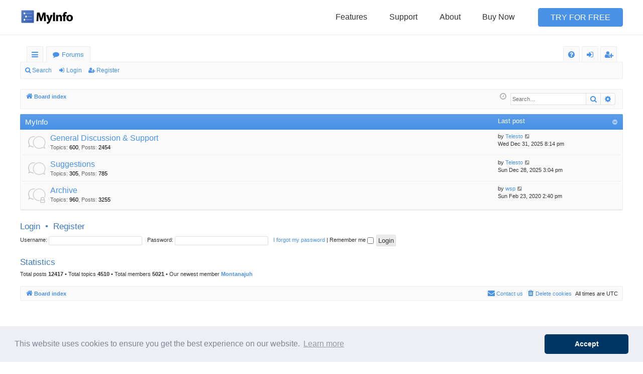

--- FILE ---
content_type: text/html; charset=UTF-8
request_url: https://forums.myinfoapp.com/index.php?sid=02c811f543b8fe20cae8bb8b7a676083
body_size: 5250
content:
<!DOCTYPE html>
<html dir="ltr" lang="en-gb">
<head>
<meta charset="utf-8" />
<meta http-equiv="X-UA-Compatible" content="IE=edge">
<meta name="viewport" content="width=device-width, initial-scale=1" />

<title>MyInfo Community Forums - Index page</title>




	<link rel="alternate" type="application/atom+xml" title="Feed - MyInfo Community Forums" href="/app.php/feed?sid=34543b0ea3881dede6304da08de1324a">			<link rel="alternate" type="application/atom+xml" title="Feed - New Topics" href="/app.php/feed/topics?sid=34543b0ea3881dede6304da08de1324a">				
	<link rel="canonical" href="https://forums.myinfoapp.com/">

<!--
	phpBB style name: basic
	Based on style:   prosilver
	Original author:  Arty ( https://www.artodia.com )
	Modified by: 	  MrGaby
-->


<link href="./assets/css/font-awesome.min.css?assets_version=291" rel="stylesheet">
<link href="./styles/basic/theme/stylesheet.css?assets_version=291" rel="stylesheet">




<!--[if lte IE 9]>
	<link href="./styles/basic/theme/tweaks.css?assets_version=291" rel="stylesheet">
<![endif]-->


<script type="text/javascript">
   window.addEventListener("load", function(){
        window.cookieconsent.initialise({
            "cookie": {
                "domain": ".myinfoapp.com"
            },
            "palette": {
                "popup": {
                    "background": "#edeff5",
                    "text": "#838391"
                },
                "button": {
                    "background": "rgb(0, 54, 99)"
                }
            },
            "theme": "classic",
            "content": {
                "dismiss": "Accept",
                "href": "/privacy#privacy-cookies"
            }
        })}); 
  </script>
<script type="text/javascript">
  var _gaq = _gaq || [];
  _gaq.push(['_setAccount', 'UA-1207166-1']);
  _gaq.push(['_setDomainName', '.milenix.com']);
  _gaq.push(['_setAllowLinker', true]);
  _gaq.push(['_trackPageLoadTime']);
  _gaq.push(['_trackPageview']);

  (function() {
    var ga = document.createElement('script'); ga.type = 'text/javascript'; ga.async = true;
    ga.src = ('https:' == document.location.protocol ? 'https://ssl' : 'http://www') + '.google-analytics.com/ga.js';
    (document.getElementsByTagName('head')[0] || document.getElementsByTagName('body')[0]).appendChild(ga);
  })();

  </script>
<link href="./ext/hifikabin/navbarsearch/styles/prosilver/theme/navbarsearch.css?assets_version=291" rel="stylesheet" media="screen">
<link href="./ext/milenix/cookieconsent/styles/all/theme/cookieconsent.min.css?assets_version=291" rel="stylesheet" media="screen">
<link href="./ext/milenix/forums/styles/all/theme/style.css?assets_version=291" rel="stylesheet" media="screen">



</head>
<body id="phpbb" class="nojs notouch section-index ltr " data-online-text="Online">

<header class="global-header js-global-header is-initial">
    <div class="global-header-content">
        <div class="global-header-section js-global-header-section">
            <a href="//www.myinfoapp.com" class="global-header-section-logo">
                <img class="global-header-section-logo-image" src="//www.myinfoapp.com/images/logo-opt.png" alt="MyInfo logo" width="105" height="30">            </a>
            <a class="global-header-section-menu js-toggle-global-header-menu">
                <img class="global-header-section-menu-button" src="//www.myinfoapp.com/images/menu.svg" width="24" height="24" alt="">            </a>
        </div>
        <div class="global-header-section js-global-header-section">
            <ul class="global-header-section-nav">
                <li class="global-header-section-nav-item">
                    <a class="global-header-section-nav-item-link" href="//www.myinfoapp.com/features">Features</a>                </li>
                <li class="global-header-section-nav-item">
                    <a class="global-header-section-nav-item-link" href="//www.myinfoapp.com/support">Support</a>                </li>
                <li class="global-header-section-nav-item">
                    <a class="global-header-section-nav-item-link" href="//www.myinfoapp.com/about">About</a>                </li>
                <li class="global-header-section-nav-item">
                    <a class="global-header-section-nav-item-link" href="//www.myinfoapp.com/buy">Buy Now</a>                </li>
            </ul>
        </div>
        <div class="global-header-section js-global-header-section">
            <div class="global-header-section-cta">
                <a class="global-header-section-cta-button mod-primary" href="//www.myinfoapp.com/download">Try for Free</a>            </div>
        </div>
    </div>
</header>
	<a id="top" class="top-anchor" accesskey="t"></a>
	<div id="page-header" class="page-width">
		<div class="headerbar" role="banner">
					<div class="inner">

			<div id="site-description" class="site-description">
				<a id="logo" class="logo" href="./index.php?sid=34543b0ea3881dede6304da08de1324a" title="Board index">
					<img src="./styles/basic/theme/images/logo.png" data-src-hd="./styles/basic/theme/images/logo_hd.png" alt="MyInfo Community Forums"/>
				</a>
				<p class="sitename">MyInfo Community Forums</p>
				<p>MyInfo Community Forums</p>
				<p class="skiplink"><a href="#start_here">Skip to content</a></p>
			</div>

									
			</div>
					</div>


				


<div class="navbar tabbed not-static" role="navigation">
	<div class="inner page-width">
		<div class="nav-tabs" data-current-page="index">
			<ul class="leftside">
				<li id="quick-links" class="quick-links tab responsive-menu dropdown-container">
					<a href="#" class="nav-link dropdown-trigger">Quick links</a>
					<div class="dropdown">
						<div class="pointer"><div class="pointer-inner"></div></div>
						<ul class="dropdown-contents" role="menu">
								
			<li class="separator"></li>
													<li>
								<a href="./search.php?search_id=unanswered&amp;sid=34543b0ea3881dede6304da08de1324a" role="menuitem">
									<i class="icon fa-file-o fa-fw icon-gray" aria-hidden="true"></i><span>Unanswered topics</span>
								</a>
							</li>
							<li>
								<a href="./search.php?search_id=active_topics&amp;sid=34543b0ea3881dede6304da08de1324a" role="menuitem">
									<i class="icon fa-file-o fa-fw icon-blue" aria-hidden="true"></i><span>Active topics</span>
								</a>
							</li>
							<li class="separator"></li>
							<li>
								<a href="./search.php?sid=34543b0ea3881dede6304da08de1324a" role="menuitem">
									<i class="icon fa-search fa-fw" aria-hidden="true"></i><span>Search</span>
								</a>
							</li>	
	
													</ul>
					</div>
				</li>
												<li class="tab forums selected" data-responsive-class="small-icon icon-forums">
					<a class="nav-link" href="./index.php?sid=34543b0ea3881dede6304da08de1324a">Forums</a>
				</li>
											</ul>
			<ul class="rightside" role="menu">
								<li class="tab faq" data-select-match="faq" data-responsive-class="small-icon icon-faq">
					<a class="nav-link" href="/app.php/help/faq?sid=34543b0ea3881dede6304da08de1324a" rel="help" title="Frequently Asked Questions" role="menuitem">
						<i class="icon fa-question-circle fa-fw" aria-hidden="true"></i><span>FAQ</span>
					</a>
				</li>
																									<li class="tab login"  data-skip-responsive="true" data-select-match="login"><a class="nav-link" href="./ucp.php?mode=login&amp;redirect=index.php&amp;sid=34543b0ea3881dede6304da08de1324a" title="Login" accesskey="x" role="menuitem">Login</a></li>
											<li class="tab register" data-skip-responsive="true" data-select-match="register"><a class="nav-link" href="./ucp.php?mode=register&amp;sid=34543b0ea3881dede6304da08de1324a" role="menuitem">Register</a></li>
																	</ul>
		</div>
	</div>
</div>

<div class="navbar secondary">
	<ul role="menubar">
											<li class="small-icon icon-search"><a href="./search.php?sid=34543b0ea3881dede6304da08de1324a">Search</a></li>
														<li class="small-icon icon-login"><a href="./ucp.php?mode=login&amp;redirect=index.php&amp;sid=34543b0ea3881dede6304da08de1324a" title="Login">Login</a></li>
									<li class="small-icon icon-register"><a href="./ucp.php?mode=register&amp;sid=34543b0ea3881dede6304da08de1324a">Register</a></li>
									
			</ul>
</div>

	</div>

<div id="wrap" class="page-width">

	
	<a id="start_here" class="top-anchor"></a>
	<div id="page-body" class="page-body" role="main">
		<div class="navbar">
	<ul id="nav-breadcrumbs" class="nav-breadcrumbs linklist navlinks" role="menubar">
								<li class="breadcrumbs" itemscope itemtype="http://schema.org/BreadcrumbList">
										<span class="crumb"  itemtype="http://schema.org/ListItem" itemprop="itemListElement" itemscope><a href="./index.php?sid=34543b0ea3881dede6304da08de1324a" itemtype="https://schema.org/Thing" itemscope itemprop="item" accesskey="h" data-navbar-reference="index"><i class="icon fa-home fa-fw"></i><span itemprop="name">Board index</span></a><meta itemprop="position" content="1" /></span>

								</li>
			<li id="search-box" class="search-box rightside responsive-hide">
		<form action="./search.php?sid=34543b0ea3881dede6304da08de1324a" method="get" id="search">
	<fieldset>
		<input name="keywords" id="keyword" type="search" maxlength="128" title="Search for keywords" class="inputbox search tiny" size="20" value="" placeholder="Search…" >
			<button class="button button-search" type="submit" title="Search">
			<i class="icon fa-search fa-fw" aria-hidden="true"></i><span class="sr-only">Search</span>
			</button>
		<a href="./search.php?sid=34543b0ea3881dede6304da08de1324a" class="button button-search-end" title="Advanced search">
			<i class="icon fa-cog fa-fw" aria-hidden="true"></i><span class="sr-only">Advanced search</span>
		</a>
	</fieldset>
</form>
	</li>
	<li class="rightside responsive-search">
		<a href="./search.php?sid=34543b0ea3881dede6304da08de1324a" title="View the advanced search options" role="menuitem">
			<i class="icon fa-search fa-fw" aria-hidden="true"></i><span class="sr-only">Search</span>
		</a>
	</li>

				<li class="rightside dropdown-container icon-only">
			<a href="#" class="dropdown-trigger time" title="It is currently Sun Jan 04, 2026 9:37 am"><i class="fa fa-clock-o"></i></a>
			<div class="dropdown">
				<div class="pointer"><div class="pointer-inner"></div></div>
				<ul class="dropdown-contents">
					<li>It is currently Sun Jan 04, 2026 9:37 am</li>
					<li>All times are <span title="UTC">UTC</span></li>
				</ul>
			</div>
		</li>
	</ul>
</div>

		
		


	
				<div class="forabg category-5 elegant" data-hide-description="1">
			<div class="inner">
			<ul class="topiclist">
				<li class="header">
										<dl class="row-item">
						<dt><div class="list-inner"><a href="./viewforum.php?f=5&amp;sid=34543b0ea3881dede6304da08de1324a" data-id="5">MyInfo</a></div></dt>
												<dd class="lastpost"><span>Last post</span></dd>
					</dl>
									</li>
			</ul>
			<ul class="topiclist forums">
		
	
	
	
			
					<li class="row forum-1">
									<dl class="row-item forum_read elegant-row">
				<dt title="No unread posts">
										<div class="list-inner">
													<!--
								<a class="feed-icon-forum" title="Feed - General Discussion &amp; Support" href="/app.php/feed?sid=34543b0ea3881dede6304da08de1324a?f=1">
									<i class="icon fa-rss-square fa-fw icon-orange" aria-hidden="true"></i><span class="sr-only">Feed - General Discussion &amp; Support</span>
								</a>
							-->
																		<a href="./viewforum.php?f=1&amp;sid=34543b0ea3881dede6304da08de1324a" class="forumtitle" data-id="1">General Discussion &amp; Support</a>
						<div class="forum-description">Discuss MyInfo and get help here</div>													<div class="forum-statistics">
					<span class="dfn">Topics</span>: <span class="value">600</span><span class="comma">, </span>
					<span class="dfn">Posts</span>: <span class="value">2454</span>
				</div>
						
												
																										<div class="forum-lastpost" style="display: none;">
								<span><strong>Last post:</strong> <a href="./viewtopic.php?p=21210&amp;sid=34543b0ea3881dede6304da08de1324a#p21210" title="return after going to link" class="lastsubject">return after going to link</a></span>
								<span>by <a href="./memberlist.php?mode=viewprofile&amp;u=11589&amp;sid=34543b0ea3881dede6304da08de1324a" class="username">Telesto</a>, Wed Dec 31, 2025 8:14 pm</span>
							</div>
																		</div>
				</dt>
														<dd class="lastpost">
						<span>
													

															<dfn>Last post</dfn>
																	by <a href="./memberlist.php?mode=viewprofile&amp;u=11589&amp;sid=34543b0ea3881dede6304da08de1324a" class="username">Telesto</a>																	<a href="./viewtopic.php?p=21210&amp;sid=34543b0ea3881dede6304da08de1324a#p21210" title="View the latest post">
										<i class="icon fa-external-link-square fa-fw icon-lightgray icon-md" aria-hidden="true"></i><span class="sr-only">View the latest post</span>
									</a>
																<br /><time datetime="2025-12-31T20:14:14+00:00">Wed Dec 31, 2025 8:14 pm</time>
													</span>
					</dd>
							</dl>
					</li>
			
	
	
			
					<li class="row forum-2">
									<dl class="row-item forum_read elegant-row">
				<dt title="No unread posts">
										<div class="list-inner">
													<!--
								<a class="feed-icon-forum" title="Feed - Suggestions" href="/app.php/feed?sid=34543b0ea3881dede6304da08de1324a?f=2">
									<i class="icon fa-rss-square fa-fw icon-orange" aria-hidden="true"></i><span class="sr-only">Feed - Suggestions</span>
								</a>
							-->
																		<a href="./viewforum.php?f=2&amp;sid=34543b0ea3881dede6304da08de1324a" class="forumtitle" data-id="2">Suggestions</a>
						<div class="forum-description">Tell us what could be improved in MyInfo</div>													<div class="forum-statistics">
					<span class="dfn">Topics</span>: <span class="value">305</span><span class="comma">, </span>
					<span class="dfn">Posts</span>: <span class="value">785</span>
				</div>
						
												
																										<div class="forum-lastpost" style="display: none;">
								<span><strong>Last post:</strong> <a href="./viewtopic.php?p=21201&amp;sid=34543b0ea3881dede6304da08de1324a#p21201" title="Highlighting Option" class="lastsubject">Highlighting Option</a></span>
								<span>by <a href="./memberlist.php?mode=viewprofile&amp;u=11589&amp;sid=34543b0ea3881dede6304da08de1324a" class="username">Telesto</a>, Sun Dec 28, 2025 3:04 pm</span>
							</div>
																		</div>
				</dt>
														<dd class="lastpost">
						<span>
													

															<dfn>Last post</dfn>
																	by <a href="./memberlist.php?mode=viewprofile&amp;u=11589&amp;sid=34543b0ea3881dede6304da08de1324a" class="username">Telesto</a>																	<a href="./viewtopic.php?p=21201&amp;sid=34543b0ea3881dede6304da08de1324a#p21201" title="View the latest post">
										<i class="icon fa-external-link-square fa-fw icon-lightgray icon-md" aria-hidden="true"></i><span class="sr-only">View the latest post</span>
									</a>
																<br /><time datetime="2025-12-28T15:04:18+00:00">Sun Dec 28, 2025 3:04 pm</time>
													</span>
					</dd>
							</dl>
					</li>
			
	
	
			
					<li class="row forum-10">
									<dl class="row-item forum_read_locked elegant-row">
				<dt title="Forum locked">
										<div class="list-inner">
													<!--
								<a class="feed-icon-forum" title="Feed - Archive" href="/app.php/feed?sid=34543b0ea3881dede6304da08de1324a?f=10">
									<i class="icon fa-rss-square fa-fw icon-orange" aria-hidden="true"></i><span class="sr-only">Feed - Archive</span>
								</a>
							-->
																		<a href="./viewforum.php?f=10&amp;sid=34543b0ea3881dede6304da08de1324a" class="forumtitle" data-id="10">Archive</a>
						<div class="forum-description">Legacy MyInfo versions topics and topics that are no longer relevant</div>													<div class="forum-statistics">
					<span class="dfn">Topics</span>: <span class="value">960</span><span class="comma">, </span>
					<span class="dfn">Posts</span>: <span class="value">3255</span>
				</div>
						
												
																										<div class="forum-lastpost" style="display: none;">
								<span><strong>Last post:</strong> <a href="./viewtopic.php?p=11417&amp;sid=34543b0ea3881dede6304da08de1324a#p11417" title="Attributes" class="lastsubject">Attributes</a></span>
								<span>by <a href="./memberlist.php?mode=viewprofile&amp;u=7403&amp;sid=34543b0ea3881dede6304da08de1324a" class="username">wsp</a>, Sun Feb 23, 2020 2:40 pm</span>
							</div>
																		</div>
				</dt>
														<dd class="lastpost">
						<span>
													

															<dfn>Last post</dfn>
																	by <a href="./memberlist.php?mode=viewprofile&amp;u=7403&amp;sid=34543b0ea3881dede6304da08de1324a" class="username">wsp</a>																	<a href="./viewtopic.php?p=11417&amp;sid=34543b0ea3881dede6304da08de1324a#p11417" title="View the latest post">
										<i class="icon fa-external-link-square fa-fw icon-lightgray icon-md" aria-hidden="true"></i><span class="sr-only">View the latest post</span>
									</a>
																<br /><time datetime="2020-02-23T14:40:45+00:00">Sun Feb 23, 2020 2:40 pm</time>
													</span>
					</dd>
							</dl>
					</li>
			
				</ul>

			</div>
		</div>
		


	<form method="post" action="./ucp.php?mode=login&amp;sid=34543b0ea3881dede6304da08de1324a" class="headerspace">
	<h3><a href="./ucp.php?mode=login&amp;redirect=index.php&amp;sid=34543b0ea3881dede6304da08de1324a">Login</a>&nbsp; &bull; &nbsp;<a href="./ucp.php?mode=register&amp;sid=34543b0ea3881dede6304da08de1324a">Register</a></h3>
		<fieldset class="quick-login">
			<label for="username"><span>Username:</span> <input type="text" tabindex="1" name="username" id="username" size="10" class="inputbox" title="Username" /></label>
			<label for="password"><span>Password:</span> <input type="password" tabindex="2" name="password" id="password" size="10" class="inputbox" title="Password" autocomplete="off" /></label>
							<a href="/app.php/user/forgot_password?sid=34543b0ea3881dede6304da08de1324a">I forgot my password</a>
										<span class="responsive-hide">|</span> <label for="autologin">Remember me <input type="checkbox" tabindex="4" name="autologin" id="autologin" /></label>
						<input type="submit" tabindex="5" name="login" value="Login" class="button2" />
			<input type="hidden" name="redirect" value="./index.php?sid=34543b0ea3881dede6304da08de1324a" />
<input type="hidden" name="creation_time" value="1767519446" />
<input type="hidden" name="form_token" value="11cdb78842deae29cc34631d69fb211df313fa67" />


			

		</fieldset>
	</form>





	<div class="stat-block statistics">
		<h3>Statistics</h3>
		<p>
						Total posts <strong>12417</strong> &bull; Total topics <strong>4510</strong> &bull; Total members <strong>5021</strong> &bull; Our newest member <strong><a href="./memberlist.php?mode=viewprofile&amp;u=15862&amp;sid=34543b0ea3881dede6304da08de1324a" class="username">Montanajuh</a></strong>
					</p>
	</div>


			</div>


	<div class="navbar" role="navigation">
	<div class="inner">

	<ul id="nav-footer" class="nav-footer linklist" role="menubar">
		<li class="breadcrumbs">
									<span class="crumb"><a href="./index.php?sid=34543b0ea3881dede6304da08de1324a" data-navbar-reference="index"><i class="icon fa-home fa-fw" aria-hidden="true"></i><span>Board index</span></a></span>					</li>
		
				<li class="rightside">All times are <span title="UTC">UTC</span></li>
							<li class="rightside">
				<a href="/app.php/user/delete_cookies?sid=34543b0ea3881dede6304da08de1324a" data-ajax="true" data-refresh="true" role="menuitem">
					<i class="icon fa-trash fa-fw" aria-hidden="true"></i><span>Delete cookies</span>
				</a>
			</li>
											<li class="rightside" data-last-responsive="true">
	<script>
		var prefix='mailto';
		var name='support';
		var url='myinfoapp.com';
		var subject = 'To\u0020the\u0020admin\u0020of\u0020MyInfo\u0020Community\u0020Forums';
		var icon = '<i class="icon fa-envelope fa-fw" aria-hidden="true"></i>'
			document.write( '<a href="' + prefix + ':' + name + '@' + url +
			'?subject=' +subject+
			'"TITLE="Contact\u0020administrator" role="menuitem">' + icon + 
			'Contact\u0020us' + '</a>');
	</script>
</li>
			</ul>

	</div>
</div>
</div>

<div id="page-footer" class="page-width" role="contentinfo">
	
	<div class="copyright">
				<p class="footer-row">
			<span class="footer-copyright">Powered by <a href="https://www.phpbb.com/">phpBB</a>&reg; Forum Software &copy; phpBB Limited</span>
		</p>
		<p class="footer-row">
			<span class="footer-copyright">Style by <a href="https://www.artodia.com/">Arty</a> - phpBB 3.3 by MrGaby</span>
		</p>
						<p class="footer-row" role="menu">
			<a class="footer-link" href="./ucp.php?mode=privacy&amp;sid=34543b0ea3881dede6304da08de1324a" title="Privacy" role="menuitem">
				<span class="footer-link-text">Privacy</span>
			</a>
			|
			<a class="footer-link" href="./ucp.php?mode=terms&amp;sid=34543b0ea3881dede6304da08de1324a" title="Terms" role="menuitem">
				<span class="footer-link-text">Terms</span>
			</a>
		</p>
					</div>

	<div id="darkenwrapper" class="darkenwrapper" data-ajax-error-title="AJAX error" data-ajax-error-text="Something went wrong when processing your request." data-ajax-error-text-abort="User aborted request." data-ajax-error-text-timeout="Your request timed out; please try again." data-ajax-error-text-parsererror="Something went wrong with the request and the server returned an invalid reply.">
		<div id="darken" class="darken">&nbsp;</div>
	</div>

	<div id="phpbb_alert" class="phpbb_alert" data-l-err="Error" data-l-timeout-processing-req="Request timed out.">
		<a href="#" class="alert_close">
		</a>
		<h3 class="alert_title">&nbsp;</h3><p class="alert_text"></p>
	</div>
	<div id="phpbb_confirm" class="phpbb_alert">
		<a href="#" class="alert_close">
		</a>
		<div class="alert_text"></div>
	</div>
</div>


<div>
	<a id="bottom" class="top-anchor" accesskey="z"></a>
	</div>

<script src="./assets/javascript/jquery-3.7.1.min.js?assets_version=291"></script>
<script src="./assets/javascript/core.js?assets_version=291"></script>


<script src="./ext/milenix/forums/styles/all/theme/iframeResizer.min.js"></script>

<iframe class="footer-frame" src="//www.myinfoapp.com/footer"></iframe>

<script>
  iFrameResize({ log: true }, '.footer-frame')
</script>
<script src="./ext/milenix/cookieconsent/styles/all/theme/cookieconsent.min.js?assets_version=291"></script>
<script src="./styles/basic/template/forum_fn.js?assets_version=291"></script>
<script src="./styles/basic/template/ajax.js?assets_version=291"></script>



</body>
</html>
